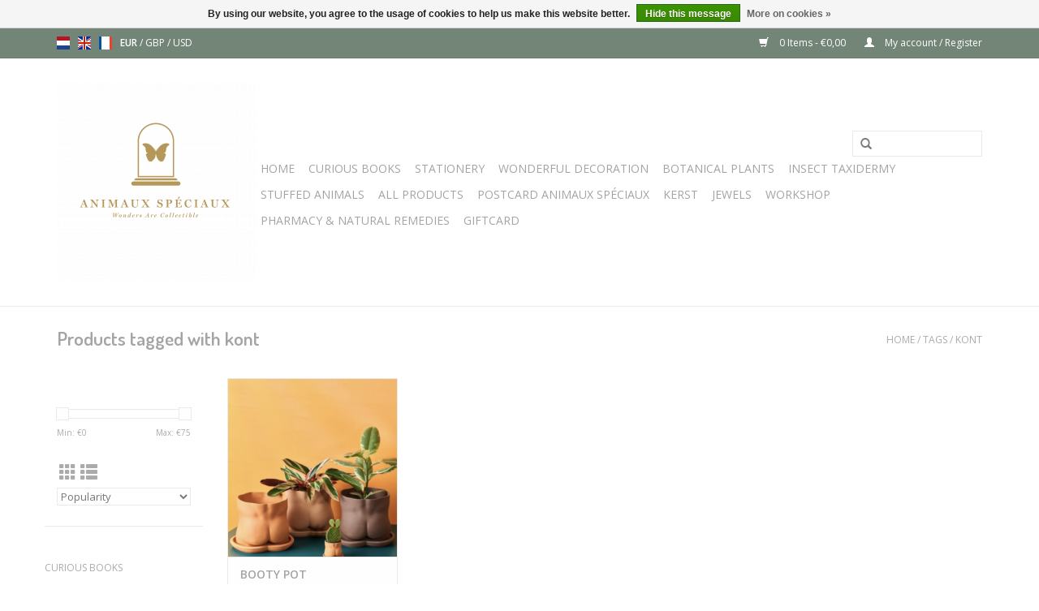

--- FILE ---
content_type: text/html;charset=utf-8
request_url: https://www.animauxspeciaux.com/en/tags/kont/
body_size: 7589
content:
<!DOCTYPE html>
<html lang="en">
  <head>
    <meta name="google-site-verification" content="VJagrXO2C39wljRD7rRJU9Jgtmwbb2uVt_PAI19-r8s" />
    <meta charset="utf-8"/>
<!-- [START] 'blocks/head.rain' -->
<!--

  (c) 2008-2025 Lightspeed Netherlands B.V.
  http://www.lightspeedhq.com
  Generated: 30-11-2025 @ 22:03:59

-->
<link rel="canonical" href="https://www.animauxspeciaux.com/en/tags/kont/"/>
<link rel="alternate" href="https://www.animauxspeciaux.com/en/index.rss" type="application/rss+xml" title="New products"/>
<link href="https://cdn.webshopapp.com/assets/cookielaw.css?2025-02-20" rel="stylesheet" type="text/css"/>
<meta name="robots" content="noodp,noydir"/>
<meta name="google-site-verification" content="google-site-verification=VJagrXO2C39wljRD7rRJU9Jgtmwbb2uVt_PAI19-r8s"/>
<meta property="og:url" content="https://www.animauxspeciaux.com/en/tags/kont/?source=facebook"/>
<meta property="og:site_name" content="Animaux Spéciaux"/>
<meta property="og:title" content="kont"/>
<meta property="og:description" content="Made for those who long for beauty, wonder &amp; spectacle"/>
<script>
(function(w,d,s,l,i){w[l]=w[l]||[];w[l].push({'gtm.start':
new Date().getTime(),event:'gtm.js'});var f=d.getElementsByTagName(s)[0],
j=d.createElement(s),dl=l!='dataLayer'?'&l='+l:'';j.async=true;j.src=
'https://www.googletagmanager.com/gtm.js?id='+i+dl;f.parentNode.insertBefore(j,f);
})(window,document,'script','dataLayer','GTM-PNK66H3');
</script>
<!--[if lt IE 9]>
<script src="https://cdn.webshopapp.com/assets/html5shiv.js?2025-02-20"></script>
<![endif]-->
<!-- [END] 'blocks/head.rain' -->
    <title>kont - Animaux Spéciaux</title>
    <meta name="description" content="Made for those who long for beauty, wonder &amp; spectacle" />
    <meta name="keywords" content="kont, giftshop, curiosityshop, taxidermy, stuffed animals, taxidermist, jeroen lemaitre, animaux speciaux, butterflies, dome, insects" />
    <meta http-equiv="X-UA-Compatible" content="IE=edge,chrome=1">
    <meta name="viewport" content="width=device-width, initial-scale=1.0">
    <meta name="apple-mobile-web-app-capable" content="yes">
    <meta name="apple-mobile-web-app-status-bar-style" content="black">

    <link rel="shortcut icon" href="https://cdn.webshopapp.com/shops/276756/themes/160264/assets/favicon.ico?20191115123333" type="image/x-icon" />
    <link href='//fonts.googleapis.com/css?family=Open%20Sans:400,300,600' rel='stylesheet' type='text/css'>
    <link href='//fonts.googleapis.com/css?family=Dosis:400,300,600' rel='stylesheet' type='text/css'>
    <link rel="shortcut icon" href="https://cdn.webshopapp.com/shops/276756/themes/160264/assets/favicon.ico?20191115123333" type="image/x-icon" /> 
    <link rel="stylesheet" href="https://cdn.webshopapp.com/shops/276756/themes/160264/assets/bootstrap-min.css?20211007164916" />
    <link rel="stylesheet" href="https://cdn.webshopapp.com/shops/276756/themes/160264/assets/style.css?20211007164916" />    
    <link rel="stylesheet" href="https://cdn.webshopapp.com/shops/276756/themes/160264/assets/settings.css?20211007164916" />  
    <link rel="stylesheet" href="https://cdn.webshopapp.com/assets/gui-2-0.css?2025-02-20" />
    <link rel="stylesheet" href="https://cdn.webshopapp.com/assets/gui-responsive-2-0.css?2025-02-20" />   
    <link rel="stylesheet" href="https://cdn.webshopapp.com/shops/276756/themes/160264/assets/custom.css?20211007164916" />
        
    <script src="https://cdn.webshopapp.com/assets/jquery-1-9-1.js?2025-02-20"></script>
    <script src="https://cdn.webshopapp.com/assets/jquery-ui-1-10-1.js?2025-02-20"></script>
   
    <script type="text/javascript" src="https://cdn.webshopapp.com/shops/276756/themes/160264/assets/global.js?20211007164916"></script>
		<script type="text/javascript" src="https://cdn.webshopapp.com/shops/276756/themes/160264/assets/bootstrap-min.js?20211007164916"></script>
    <script type="text/javascript" src="https://cdn.webshopapp.com/shops/276756/themes/160264/assets/jcarousel.js?20211007164916"></script>
    <script type="text/javascript" src="https://cdn.webshopapp.com/assets/gui.js?2025-02-20"></script>
    <script type="text/javascript" src="https://cdn.webshopapp.com/assets/gui-responsive-2-0.js?2025-02-20"></script>
    
    <script type="text/javascript" src="https://cdn.webshopapp.com/shops/276756/themes/160264/assets/share42.js?20211007164916"></script> 
        
    <!--[if lt IE 9]>
    <link rel="stylesheet" href="https://cdn.webshopapp.com/shops/276756/themes/160264/assets/style-ie.css?20211007164916" />
    <![endif]-->
    <link rel="stylesheet" media="print" href="https://cdn.webshopapp.com/shops/276756/themes/160264/assets/print-min.css?20211007164916" />
  </head>
  <body>
    <header>
      <div class="topnav">
        <div class="container">
                    <div class="left">
                        <div class="languages">
                                                                    

  <a class="flag nl" title="Nederlands" lang="nl" href="https://www.animauxspeciaux.com/nl/go/category/">nl</a>
  <a class="flag en" title="English" lang="en" href="https://www.animauxspeciaux.com/en/go/category/">en</a>
  <a class="flag fr" title="Français" lang="fr" href="https://www.animauxspeciaux.com/fr/go/category/">fr</a>
            </div>
                                    <div class="currencies">
                            <a href="https://www.animauxspeciaux.com/en/session/currency/eur/" class="active" title="eur">
                EUR
              </a>
               /                             <a href="https://www.animauxspeciaux.com/en/session/currency/gbp/"  title="gbp">
                GBP
              </a>
               /                             <a href="https://www.animauxspeciaux.com/en/session/currency/usd/"  title="usd">
                USD
              </a>
                                        </div>
                      </div>
                    <div class="right">
            <a href="https://www.animauxspeciaux.com/en/cart/" title="Cart" class="cart"> 
              <span class="glyphicon glyphicon-shopping-cart"></span>
              0 Items - €0,00
            </a>
            <a href="https://www.animauxspeciaux.com/en/account/" title="My account" class="my-account">
              <span class="glyphicon glyphicon-user"></span>
                            My account / Register
                          </a>
          </div>
        </div>
      </div>
      <div class="navigation container">
        <div class="align">
          <ul class="burger">
            <img src="https://cdn.webshopapp.com/shops/276756/themes/160264/assets/hamburger.png?20191115123333" width="32" height="32" alt="Menu">
          </ul>

                      <div class="vertical logo">
              <a href="https://www.animauxspeciaux.com/en/" title="Animaux Spéciaux">
                <img src="https://cdn.webshopapp.com/shops/276756/themes/160264/assets/logo.png?20191115123333" alt="Animaux Spéciaux" />
              </a>
            </div>
          
          <nav class="nonbounce desktop vertical">
            <form action="https://www.animauxspeciaux.com/en/search/" method="get" id="formSearch">
              <input type="text" name="q" autocomplete="off"  value=""/>
              <span onclick="$('#formSearch').submit();" title="Search" class="glyphicon glyphicon-search"></span>
            </form>
            <ul>
              <li class="item home ">
                <a class="itemLink" href="https://www.animauxspeciaux.com/en/">Home</a>
              </li>
                                          <li class="item sub">
                <a class="itemLink" href="https://www.animauxspeciaux.com/en/curious-books/" title="Curious books">Curious books</a>
                                <span class="glyphicon glyphicon-play"></span>
                <ul class="subnav">
                                    <li class="subitem">
                    <a class="subitemLink" href="https://www.animauxspeciaux.com/en/curious-books/plant-lovers/" title="Plant Lovers">Plant Lovers</a>
                                      </li>
                                    <li class="subitem">
                    <a class="subitemLink" href="https://www.animauxspeciaux.com/en/curious-books/travel-guides/" title="Travel Guides">Travel Guides</a>
                                      </li>
                                    <li class="subitem">
                    <a class="subitemLink" href="https://www.animauxspeciaux.com/en/curious-books/animal-kingdom/" title="Animal Kingdom">Animal Kingdom</a>
                                      </li>
                                    <li class="subitem">
                    <a class="subitemLink" href="https://www.animauxspeciaux.com/en/curious-books/bookmarks/" title="Bookmarks">Bookmarks</a>
                                      </li>
                                    <li class="subitem">
                    <a class="subitemLink" href="https://www.animauxspeciaux.com/en/curious-books/others/" title="Others">Others</a>
                                      </li>
                                    <li class="subitem">
                    <a class="subitemLink" href="https://www.animauxspeciaux.com/en/curious-books/magie/" title="Magie">Magie</a>
                                      </li>
                                    <li class="subitem">
                    <a class="subitemLink" href="https://www.animauxspeciaux.com/en/curious-books/humor/" title="Humor">Humor</a>
                                      </li>
                                    <li class="subitem">
                    <a class="subitemLink" href="https://www.animauxspeciaux.com/en/curious-books/school-of-life/" title="School Of Life">School Of Life</a>
                                      </li>
                                  </ul>
                              </li>
                            <li class="item sub">
                <a class="itemLink" href="https://www.animauxspeciaux.com/en/stationery/" title="Stationery">Stationery</a>
                                <span class="glyphicon glyphicon-play"></span>
                <ul class="subnav">
                                    <li class="subitem">
                    <a class="subitemLink" href="https://www.animauxspeciaux.com/en/stationery/labels-stickers/" title="Labels &amp; Stickers">Labels &amp; Stickers</a>
                                      </li>
                                    <li class="subitem">
                    <a class="subitemLink" href="https://www.animauxspeciaux.com/en/stationery/greeting-cards/" title="Greeting Cards">Greeting Cards</a>
                                        <ul class="subnav">
                                            <li class="subitem">
                        <a class="subitemLink" href="https://www.animauxspeciaux.com/en/stationery/greeting-cards/post-cards-animaux-speciaux/" title="Post Cards Animaux Spéciaux">Post Cards Animaux Spéciaux</a>
                      </li>
                                          </ul>
                                      </li>
                                    <li class="subitem">
                    <a class="subitemLink" href="https://www.animauxspeciaux.com/en/stationery/vintage-posters/" title="Vintage Posters">Vintage Posters</a>
                                        <ul class="subnav">
                                            <li class="subitem">
                        <a class="subitemLink" href="https://www.animauxspeciaux.com/en/stationery/vintage-posters/vintage-posters/" title="Vintage Posters">Vintage Posters</a>
                      </li>
                                            <li class="subitem">
                        <a class="subitemLink" href="https://www.animauxspeciaux.com/en/stationery/vintage-posters/typographic-posters/" title="Typographic Posters">Typographic Posters</a>
                      </li>
                                            <li class="subitem">
                        <a class="subitemLink" href="https://www.animauxspeciaux.com/en/stationery/vintage-posters/suspension-systems/" title="Suspension Systems">Suspension Systems</a>
                      </li>
                                          </ul>
                                      </li>
                                    <li class="subitem">
                    <a class="subitemLink" href="https://www.animauxspeciaux.com/en/stationery/notebooks/" title="Notebooks">Notebooks</a>
                                      </li>
                                    <li class="subitem">
                    <a class="subitemLink" href="https://www.animauxspeciaux.com/en/stationery/decoration/" title="Decoration">Decoration</a>
                                      </li>
                                    <li class="subitem">
                    <a class="subitemLink" href="https://www.animauxspeciaux.com/en/stationery/paper-animals/" title="Paper Animals">Paper Animals</a>
                                      </li>
                                    <li class="subitem">
                    <a class="subitemLink" href="https://www.animauxspeciaux.com/en/stationery/oak-frames-with-plants-fish-mammals/" title="Oak Frames with Plants/Fish/Mammals">Oak Frames with Plants/Fish/Mammals</a>
                                      </li>
                                    <li class="subitem">
                    <a class="subitemLink" href="https://www.animauxspeciaux.com/en/stationery/maskers/" title="Maskers">Maskers</a>
                                      </li>
                                    <li class="subitem">
                    <a class="subitemLink" href="https://www.animauxspeciaux.com/en/stationery/puzzels/" title="Puzzels">Puzzels</a>
                                      </li>
                                  </ul>
                              </li>
                            <li class="item sub">
                <a class="itemLink" href="https://www.animauxspeciaux.com/en/wonderful-decoration/" title="Wonderful Decoration">Wonderful Decoration</a>
                                <span class="glyphicon glyphicon-play"></span>
                <ul class="subnav">
                                    <li class="subitem">
                    <a class="subitemLink" href="https://www.animauxspeciaux.com/en/wonderful-decoration/scented-candles/" title="Scented Candles">Scented Candles</a>
                                        <ul class="subnav">
                                            <li class="subitem">
                        <a class="subitemLink" href="https://www.animauxspeciaux.com/en/wonderful-decoration/scented-candles/geurkaarsen/" title="GEURKAARSEN">GEURKAARSEN</a>
                      </li>
                                            <li class="subitem">
                        <a class="subitemLink" href="https://www.animauxspeciaux.com/en/wonderful-decoration/scented-candles/lucifers/" title="LUCIFERS">LUCIFERS</a>
                      </li>
                                            <li class="subitem">
                        <a class="subitemLink" href="https://www.animauxspeciaux.com/en/wonderful-decoration/scented-candles/geurstokken/" title="GEURSTOKKEN">GEURSTOKKEN</a>
                      </li>
                                          </ul>
                                      </li>
                                    <li class="subitem">
                    <a class="subitemLink" href="https://www.animauxspeciaux.com/en/wonderful-decoration/porselein/" title="PORSELEIN">PORSELEIN</a>
                                        <ul class="subnav">
                                            <li class="subitem">
                        <a class="subitemLink" href="https://www.animauxspeciaux.com/en/wonderful-decoration/porselein/bekers/" title="Bekers">Bekers</a>
                      </li>
                                            <li class="subitem">
                        <a class="subitemLink" href="https://www.animauxspeciaux.com/en/wonderful-decoration/porselein/kommen/" title="Kommen">Kommen</a>
                      </li>
                                            <li class="subitem">
                        <a class="subitemLink" href="https://www.animauxspeciaux.com/en/wonderful-decoration/porselein/kannen/" title="Kannen">Kannen</a>
                      </li>
                                          </ul>
                                      </li>
                                    <li class="subitem">
                    <a class="subitemLink" href="https://www.animauxspeciaux.com/en/wonderful-decoration/acrylic-curiosities-paperweights/" title="Acrylic Curiosities &amp; Paperweights ">Acrylic Curiosities &amp; Paperweights </a>
                                      </li>
                                    <li class="subitem">
                    <a class="subitemLink" href="https://www.animauxspeciaux.com/en/wonderful-decoration/glasses/" title="Glasses">Glasses</a>
                                      </li>
                                    <li class="subitem">
                    <a class="subitemLink" href="https://www.animauxspeciaux.com/en/wonderful-decoration/airplants-accessories/" title="Airplants - Accessories">Airplants - Accessories</a>
                                      </li>
                                    <li class="subitem">
                    <a class="subitemLink" href="https://www.animauxspeciaux.com/en/wonderful-decoration/iphone-cases/" title="iPhone Cases">iPhone Cases</a>
                                      </li>
                                    <li class="subitem">
                    <a class="subitemLink" href="https://www.animauxspeciaux.com/en/wonderful-decoration/feathers/" title="Feathers">Feathers</a>
                                      </li>
                                    <li class="subitem">
                    <a class="subitemLink" href="https://www.animauxspeciaux.com/en/wonderful-decoration/bottle-openers/" title="Bottle Openers">Bottle Openers</a>
                                      </li>
                                    <li class="subitem">
                    <a class="subitemLink" href="https://www.animauxspeciaux.com/en/wonderful-decoration/accessories/" title="Accessories">Accessories</a>
                                      </li>
                                  </ul>
                              </li>
                            <li class="item sub">
                <a class="itemLink" href="https://www.animauxspeciaux.com/en/botanical-plants/" title="Botanical Plants">Botanical Plants</a>
                                <span class="glyphicon glyphicon-play"></span>
                <ul class="subnav">
                                    <li class="subitem">
                    <a class="subitemLink" href="https://www.animauxspeciaux.com/en/botanical-plants/houseplants/" title="Houseplants">Houseplants</a>
                                      </li>
                                    <li class="subitem">
                    <a class="subitemLink" href="https://www.animauxspeciaux.com/en/botanical-plants/flower-pots/" title="Flower Pots">Flower Pots</a>
                                      </li>
                                    <li class="subitem">
                    <a class="subitemLink" href="https://www.animauxspeciaux.com/en/botanical-plants/plant-bags/" title="Plant Bags">Plant Bags</a>
                                      </li>
                                    <li class="subitem">
                    <a class="subitemLink" href="https://www.animauxspeciaux.com/en/botanical-plants/accessories-for-houseplants/" title="Accessories for houseplants">Accessories for houseplants</a>
                                        <ul class="subnav">
                                            <li class="subitem">
                        <a class="subitemLink" href="https://www.animauxspeciaux.com/en/botanical-plants/accessories-for-houseplants/golden-plant-animals/" title="GOLDEN PLANT ANIMALS">GOLDEN PLANT ANIMALS</a>
                      </li>
                                            <li class="subitem">
                        <a class="subitemLink" href="https://www.animauxspeciaux.com/en/botanical-plants/accessories-for-houseplants/treehouses/" title="Treehouses">Treehouses</a>
                      </li>
                                          </ul>
                                      </li>
                                    <li class="subitem">
                    <a class="subitemLink" href="https://www.animauxspeciaux.com/en/botanical-plants/air-plants/" title="Air Plants">Air Plants</a>
                                      </li>
                                    <li class="subitem">
                    <a class="subitemLink" href="https://www.animauxspeciaux.com/en/botanical-plants/spores-seeds/" title="Spores &amp; Seeds">Spores &amp; Seeds</a>
                                        <ul class="subnav">
                                            <li class="subitem">
                        <a class="subitemLink" href="https://www.animauxspeciaux.com/en/botanical-plants/spores-seeds/zaadzakjes-per-stuk/" title="Zaadzakjes per stuk">Zaadzakjes per stuk</a>
                      </li>
                                            <li class="subitem">
                        <a class="subitemLink" href="https://www.animauxspeciaux.com/en/botanical-plants/spores-seeds/botanisch-alfabet/" title="Botanisch alfabet">Botanisch alfabet</a>
                      </li>
                                          </ul>
                                      </li>
                                    <li class="subitem">
                    <a class="subitemLink" href="https://www.animauxspeciaux.com/en/botanical-plants/carnivorous-plants/" title="Carnivorous Plants">Carnivorous Plants</a>
                                      </li>
                                    <li class="subitem">
                    <a class="subitemLink" href="https://www.animauxspeciaux.com/en/botanical-plants/bottled-plants/" title="Bottled Plants">Bottled Plants</a>
                                      </li>
                                    <li class="subitem">
                    <a class="subitemLink" href="https://www.animauxspeciaux.com/en/botanical-plants/zelf-een-terrarium-bouwen/" title="Zelf een terrarium bouwen">Zelf een terrarium bouwen</a>
                                      </li>
                                    <li class="subitem">
                    <a class="subitemLink" href="https://www.animauxspeciaux.com/en/botanical-plants/kunstbloemen-bomen-planten/" title="Kunstbloemen, bomen &amp; planten">Kunstbloemen, bomen &amp; planten</a>
                                      </li>
                                  </ul>
                              </li>
                            <li class="item sub">
                <a class="itemLink" href="https://www.animauxspeciaux.com/en/insect-taxidermy/" title="Insect Taxidermy">Insect Taxidermy</a>
                                <span class="glyphicon glyphicon-play"></span>
                <ul class="subnav">
                                    <li class="subitem">
                    <a class="subitemLink" href="https://www.animauxspeciaux.com/en/insect-taxidermy/butterflies/" title="Butterflies">Butterflies</a>
                                        <ul class="subnav">
                                            <li class="subitem">
                        <a class="subitemLink" href="https://www.animauxspeciaux.com/en/insect-taxidermy/butterflies/glass-bell/" title="Glass Bell">Glass Bell</a>
                      </li>
                                            <li class="subitem">
                        <a class="subitemLink" href="https://www.animauxspeciaux.com/en/insect-taxidermy/butterflies/frames/" title="Frames">Frames</a>
                      </li>
                                          </ul>
                                      </li>
                                    <li class="subitem">
                    <a class="subitemLink" href="https://www.animauxspeciaux.com/en/insect-taxidermy/beetles/" title="Beetles">Beetles</a>
                                        <ul class="subnav">
                                            <li class="subitem">
                        <a class="subitemLink" href="https://www.animauxspeciaux.com/en/insect-taxidermy/beetles/glass-bell/" title="Glass Bell">Glass Bell</a>
                      </li>
                                            <li class="subitem">
                        <a class="subitemLink" href="https://www.animauxspeciaux.com/en/insect-taxidermy/beetles/frames/" title="Frames">Frames</a>
                      </li>
                                          </ul>
                                      </li>
                                    <li class="subitem">
                    <a class="subitemLink" href="https://www.animauxspeciaux.com/en/insect-taxidermy/bees/" title="Bees">Bees</a>
                                      </li>
                                  </ul>
                              </li>
                            <li class="item">
                <a class="itemLink" href="https://www.animauxspeciaux.com/en/stuffed-animals/" title="Stuffed Animals">Stuffed Animals</a>
                              </li>
                            <li class="item">
                <a class="itemLink" href="https://www.animauxspeciaux.com/en/all-products/" title="All Products">All Products</a>
                              </li>
                            <li class="item">
                <a class="itemLink" href="https://www.animauxspeciaux.com/en/postcard-animaux-speciaux/" title="Postcard Animaux Spéciaux">Postcard Animaux Spéciaux</a>
                              </li>
                            <li class="item sub">
                <a class="itemLink" href="https://www.animauxspeciaux.com/en/kerst/" title="Kerst">Kerst</a>
                                <span class="glyphicon glyphicon-play"></span>
                <ul class="subnav">
                                    <li class="subitem">
                    <a class="subitemLink" href="https://www.animauxspeciaux.com/en/kerst/kerstballen/" title="Kerstballen">Kerstballen</a>
                                      </li>
                                  </ul>
                              </li>
                            <li class="item sub">
                <a class="itemLink" href="https://www.animauxspeciaux.com/en/jewels/" title="JEWELS">JEWELS</a>
                                <span class="glyphicon glyphicon-play"></span>
                <ul class="subnav">
                                    <li class="subitem">
                    <a class="subitemLink" href="https://www.animauxspeciaux.com/en/jewels/enamel-pin/" title="ENAMEL PIN">ENAMEL PIN</a>
                                      </li>
                                    <li class="subitem">
                    <a class="subitemLink" href="https://www.animauxspeciaux.com/en/jewels/halskettingen/" title="Halskettingen">Halskettingen</a>
                                      </li>
                                    <li class="subitem">
                    <a class="subitemLink" href="https://www.animauxspeciaux.com/en/jewels/broches/" title="Broches">Broches</a>
                                      </li>
                                    <li class="subitem">
                    <a class="subitemLink" href="https://www.animauxspeciaux.com/en/jewels/ringen/" title="Ringen">Ringen</a>
                                      </li>
                                    <li class="subitem">
                    <a class="subitemLink" href="https://www.animauxspeciaux.com/en/jewels/sleutelhangers/" title="Sleutelhangers">Sleutelhangers</a>
                                      </li>
                                  </ul>
                              </li>
                            <li class="item">
                <a class="itemLink" href="https://www.animauxspeciaux.com/en/workshop/" title="WORKSHOP">WORKSHOP</a>
                              </li>
                            <li class="item sub">
                <a class="itemLink" href="https://www.animauxspeciaux.com/en/pharmacy-natural-remedies/" title="Pharmacy &amp; Natural Remedies">Pharmacy &amp; Natural Remedies</a>
                                <span class="glyphicon glyphicon-play"></span>
                <ul class="subnav">
                                    <li class="subitem">
                    <a class="subitemLink" href="https://www.animauxspeciaux.com/en/pharmacy-natural-remedies/lippenbalsem-bijenwas-balsem/" title="Lippenbalsem &amp; Bijenwas Balsem">Lippenbalsem &amp; Bijenwas Balsem</a>
                                      </li>
                                  </ul>
                              </li>
                                                                      <li class="item"><a class="itemLink" href="https://www.animauxspeciaux.com/en/buy-gift-card/" title="Giftcard">Giftcard</a></li>
  						            </ul>
            <span class="glyphicon glyphicon-remove"></span>  
          </nav>
        </div>
      </div>
    </header>
    
    <div class="wrapper">
      <div class="container content">
                <div class="page-title row">
  <div class="col-sm-6 col-md-6">
    <h1>Products tagged with kont</h1>
  </div>
  <div class="col-sm-6 col-md-6 breadcrumbs text-right">
    <a href="https://www.animauxspeciaux.com/en/" title="Home">Home</a>
    
        / <a href="https://www.animauxspeciaux.com/en/tags/">Tags</a>
        / <a href="https://www.animauxspeciaux.com/en/tags/kont/">kont</a>
      </div>  
  </div>
<div class="products row">
  <div class="col-md-2 sidebar ">
    <div class="row sort">
      <form action="https://www.animauxspeciaux.com/en/tags/kont/" method="get" id="filter_form" class="col-xs-12 col-sm-12">
        <input type="hidden" name="mode" value="grid" id="filter_form_mode" />
        <input type="hidden" name="limit" value="24" id="filter_form_limit" />
        <input type="hidden" name="sort" value="popular" id="filter_form_sort" />
        <input type="hidden" name="max" value="75" id="filter_form_max" />
        <input type="hidden" name="min" value="0" id="filter_form_min" />
        
        <div class="price-filter">
          <div class="sidebar-filter-slider">
            <div id="collection-filter-price"></div>
          </div>
          <div class="price-filter-range clear">
            <div class="min">Min: €<span>0</span></div>
            <div class="max">Max: €<span>75</span></div>
          </div>
        </div>
          <div class="modes hidden-xs hidden-sm">
          <a href="?mode=grid"><i class="glyphicon glyphicon-th"></i></a>
          <a href="?mode=list"><i class="glyphicon glyphicon-th-list"></i></a>
          </div>  
        <select name="sort" onchange="$('#formSortModeLimit').submit();">
                    <option value="popular" selected="selected">Popularity</option>
                    <option value="newest">Newest products</option>
                    <option value="lowest">Lowest price</option>
                    <option value="highest">Highest price</option>
                    <option value="asc">Name ascending</option>
                    <option value="desc">Name descending</option>
                  </select>        
                
                
      </form>
    </div>
   <div class="row">
	<ul>
      <li class="item"><span class="arrow"></span><a href="https://www.animauxspeciaux.com/en/curious-books/" class="itemLink" title="Curious books">Curious books </a>
        </li>
      <li class="item"><span class="arrow"></span><a href="https://www.animauxspeciaux.com/en/stationery/" class="itemLink" title="Stationery">Stationery </a>
        </li>
      <li class="item"><span class="arrow"></span><a href="https://www.animauxspeciaux.com/en/wonderful-decoration/" class="itemLink" title="Wonderful Decoration">Wonderful Decoration </a>
        </li>
      <li class="item"><span class="arrow"></span><a href="https://www.animauxspeciaux.com/en/botanical-plants/" class="itemLink" title="Botanical Plants">Botanical Plants </a>
        </li>
      <li class="item"><span class="arrow"></span><a href="https://www.animauxspeciaux.com/en/insect-taxidermy/" class="itemLink" title="Insect Taxidermy">Insect Taxidermy </a>
        </li>
      <li class="item"><span class="arrow"></span><a href="https://www.animauxspeciaux.com/en/stuffed-animals/" class="itemLink" title="Stuffed Animals">Stuffed Animals </a>
        </li>
      <li class="item"><span class="arrow"></span><a href="https://www.animauxspeciaux.com/en/all-products/" class="itemLink" title="All Products">All Products </a>
        </li>
      <li class="item"><span class="arrow"></span><a href="https://www.animauxspeciaux.com/en/postcard-animaux-speciaux/" class="itemLink" title="Postcard Animaux Spéciaux">Postcard Animaux Spéciaux </a>
        </li>
      <li class="item"><span class="arrow"></span><a href="https://www.animauxspeciaux.com/en/kerst/" class="itemLink" title="Kerst">Kerst </a>
        </li>
      <li class="item"><span class="arrow"></span><a href="https://www.animauxspeciaux.com/en/jewels/" class="itemLink" title="JEWELS">JEWELS </a>
        </li>
      <li class="item"><span class="arrow"></span><a href="https://www.animauxspeciaux.com/en/workshop/" class="itemLink" title="WORKSHOP">WORKSHOP </a>
        </li>
      <li class="item"><span class="arrow"></span><a href="https://www.animauxspeciaux.com/en/pharmacy-natural-remedies/" class="itemLink" title="Pharmacy &amp; Natural Remedies">Pharmacy &amp; Natural Remedies </a>
        </li>
    </ul>
</div>
     </div>
  <div class="col-sm-12 col-md-10">
        <div class="product col-xs-6 col-sm-3 col-md-3">
  <div class="image-wrap">
    <a href="https://www.animauxspeciaux.com/en/booty.html" title="BOOTY POT">
      
           
                  <img src="https://cdn.webshopapp.com/shops/276756/files/390806985/262x276x1/booty-pot.jpg" width="262" height="276" alt="BOOTY POT" title="BOOTY POT" />
                </a>
    
    <div class="description text-center">
      <a href="https://www.animauxspeciaux.com/en/booty.html" title="BOOTY POT">
                <div class="text">
                    Ceramic pot designed  by New York based artist. His work deals with positive body image, sexuality, and the love for plants.
                  </div>
      </a>
          </div>
  </div>
  
  <div class="info">
    <a href="https://www.animauxspeciaux.com/en/booty.html" title="BOOTY POT" class="title">
        BOOTY POT     </a>
    
    <div class="left">      
      
    
    €75,00           
   </div>
       
   
     </div>
</div>



     
      
  </div>
</div>


<script type="text/javascript">
  $(function(){
    $('#filter_form input, #filter_form select').change(function(){
      $(this).closest('form').submit();
    });
    
    $("#collection-filter-price").slider({
      range: true,
      min: 0,
      max: 75,
      values: [0, 75],
      step: 1,
      slide: function( event, ui){
    $('.sidebar-filter-range .min span').html(ui.values[0]);
    $('.sidebar-filter-range .max span').html(ui.values[1]);
    
    $('#filter_form_min').val(ui.values[0]);
    $('#filter_form_max').val(ui.values[1]);
  },
    stop: function(event, ui){
    $('#filter_form').submit();
  }
    });
  });
</script>      </div>
      
      <footer>
        <hr class="full-width" />
        <div class="container">
          <div class="social row">
                        <div class="newsletter col-xs-12 col-sm-7 col-md-7">
              <span class="title">Sign up for our newsletter:</span>
              <form id="formNewsletter" action="https://www.animauxspeciaux.com/en/account/newsletter/" method="post">
                <input type="hidden" name="key" value="509e94f194a93564c31b6a2fd5362f10" />
                <input type="text" name="email" id="formNewsletterEmail" value="" placeholder="E-mail"/>
                <a class="btn glyphicon glyphicon-send" href="#" onclick="$('#formNewsletter').submit(); return false;" title="Subscribe" ><span>Subscribe</span></a>
              </form>
            </div>
            
                        <div class="social-media col-xs-12 col-md-12  col-sm-5 col-md-5 text-right">
              <div class="inline-block relative">
                <a href="https://www.facebook.com/animauxspeciaux/" class="social-icon facebook" target="_blank"></a>                                                                                                <a href="https://www.instagram.com/animauxspeciaux/" class="social-icon instagram" target="_blank" title="Instagram Animaux Spéciaux"></a>                
                              </div>
            </div>
                      </div>
          <hr class="full-width" />
          <div class="links row">
            <div class="col-xs-12 col-sm-3 col-md-3">
                <label class="footercollapse" for="_1">
                  <strong>Customer service</strong>
                  <span class="glyphicon glyphicon-chevron-down hidden-sm hidden-md hidden-lg"></span></label>
                    <input class="footercollapse_input hidden-md hidden-lg hidden-sm" id="_1" type="checkbox">
                    <div class="list">
  
                  <ul class="no-underline no-list-style">
                                                <li><a href="https://www.animauxspeciaux.com/en/service/about/" title="About us" >About us</a>
                        </li>
                                                <li><a href="https://www.animauxspeciaux.com/en/service/general-terms-conditions/" title="Terms and Conditions" >Terms and Conditions</a>
                        </li>
                                                <li><a href="https://www.animauxspeciaux.com/en/service/" title="Frequently asked questions" >Frequently asked questions</a>
                        </li>
                                                <li><a href="https://www.animauxspeciaux.com/en/service/newsletter-terms-conditions/" title="Subscribe to newsletter" >Subscribe to newsletter</a>
                        </li>
                                            </ul>
                  </div> 
             
            </div>     
       
            
            <div class="col-xs-12 col-sm-3 col-md-3">
          <label class="footercollapse" for="_2">
                  <strong>Products</strong>
                  <span class="glyphicon glyphicon-chevron-down hidden-sm hidden-md hidden-lg"></span></label>
                    <input class="footercollapse_input hidden-md hidden-lg hidden-sm" id="_2" type="checkbox">
                    <div class="list">
              <ul>
                <li><a href="https://www.animauxspeciaux.com/en/collection/" title="All products">All products</a></li>
                <li><a href="https://www.animauxspeciaux.com/en/collection/?sort=newest" title="New products">New products</a></li>
                <li><a href="https://www.animauxspeciaux.com/en/collection/offers/" title="Offers">Offers</a></li>
                                <li><a href="https://www.animauxspeciaux.com/en/tags/" title="Tags">Tags</a></li>                <li><a href="https://www.animauxspeciaux.com/en/index.rss" title="RSS feed">RSS feed</a></li>
              </ul>
            </div>
            </div>
            
            <div class="col-xs-12 col-sm-3 col-md-3">
              <label class="footercollapse" for="_3">
                  <strong>
                                My account
                              </strong>
                  <span class="glyphicon glyphicon-chevron-down hidden-sm hidden-md hidden-lg"></span></label>
                    <input class="footercollapse_input hidden-md hidden-lg hidden-sm" id="_3" type="checkbox">
                    <div class="list">
            
           
              <ul>
                                <li><a href="https://www.animauxspeciaux.com/en/account/" title="Register">Register</a></li>
                                <li><a href="https://www.animauxspeciaux.com/en/account/orders/" title="My orders">My orders</a></li>
                                <li><a href="https://www.animauxspeciaux.com/en/account/tickets/" title="My tickets">My tickets</a></li>
                                <li><a href="https://www.animauxspeciaux.com/en/account/wishlist/" title="My wishlist">My wishlist</a></li>
                              </ul>
            </div>
            </div>
            <div class="col-xs-12 col-sm-3 col-md-3">
                 <label class="footercollapse" for="_4">
                  <strong>Animaux Speciaux </strong>
                  <span class="glyphicon glyphicon-chevron-down hidden-sm hidden-md hidden-lg"></span></label>
                    <input class="footercollapse_input hidden-md hidden-lg hidden-sm" id="_4" type="checkbox">
                    <div class="list">
              
              
              
              <span class="contact-description">Wonders are collectible</span>                            <div class="contact">
                <span class="glyphicon glyphicon-earphone"></span>
                0497 66 17 64
              </div>
                                          <div class="contact">
                <span class="glyphicon glyphicon-envelope"></span>
                <a href="/cdn-cgi/l/email-protection#620b0c040d22030c0b0f03171a111207010b03171a4c0007" title="Email"><span class="__cf_email__" data-cfemail="ea83848c85aa8b8483878b9f92999a8f89838b9f92c4888f">[email&#160;protected]</span></a>
              </div>
                            </div>
              
                                                      </div>
          </div>
          <hr class="full-width" />
        </div>
        <div class="copyright-payment">
          <div class="container">
            <div class="row">
              <div class="copyright col-md-6">
                © Copyright 2025 Animaux Spéciaux 
                                - Powered by
                                <a href="https://www.lightspeedhq.com/" title="Lightspeed" target="_blank">Lightspeed</a>
                                                              </div>
              <div class="payments col-md-6 text-right">
                                <a href="https://www.animauxspeciaux.com/en/service/payment-methods/" title="Payment methods">
                  <img src="https://cdn.webshopapp.com/assets/icon-payment-ideal.png?2025-02-20" alt="iDEAL" />
                </a>
                                <a href="https://www.animauxspeciaux.com/en/service/payment-methods/" title="Payment methods">
                  <img src="https://cdn.webshopapp.com/assets/icon-payment-paypal.png?2025-02-20" alt="PayPal" />
                </a>
                                <a href="https://www.animauxspeciaux.com/en/service/payment-methods/" title="Payment methods">
                  <img src="https://cdn.webshopapp.com/assets/icon-payment-mastercard.png?2025-02-20" alt="MasterCard" />
                </a>
                                <a href="https://www.animauxspeciaux.com/en/service/payment-methods/" title="Payment methods">
                  <img src="https://cdn.webshopapp.com/assets/icon-payment-visa.png?2025-02-20" alt="Visa" />
                </a>
                                <a href="https://www.animauxspeciaux.com/en/service/payment-methods/" title="Payment methods">
                  <img src="https://cdn.webshopapp.com/assets/icon-payment-banktransfer.png?2025-02-20" alt="Bank transfer" />
                </a>
                                <a href="https://www.animauxspeciaux.com/en/service/payment-methods/" title="Payment methods">
                  <img src="https://cdn.webshopapp.com/assets/icon-payment-mistercash.png?2025-02-20" alt="Bancontact" />
                </a>
                                <a href="https://www.animauxspeciaux.com/en/service/payment-methods/" title="Payment methods">
                  <img src="https://cdn.webshopapp.com/assets/icon-payment-directebanking.png?2025-02-20" alt="SOFORT Banking" />
                </a>
                                <a href="https://www.animauxspeciaux.com/en/service/payment-methods/" title="Payment methods">
                  <img src="https://cdn.webshopapp.com/assets/icon-payment-paysafecard.png?2025-02-20" alt="Paysafecard" />
                </a>
                                <a href="https://www.animauxspeciaux.com/en/service/payment-methods/" title="Payment methods">
                  <img src="https://cdn.webshopapp.com/assets/icon-payment-visaelectron.png?2025-02-20" alt="Visa Electron" />
                </a>
                                <a href="https://www.animauxspeciaux.com/en/service/payment-methods/" title="Payment methods">
                  <img src="https://cdn.webshopapp.com/assets/icon-payment-maestro.png?2025-02-20" alt="Maestro" />
                </a>
                                <a href="https://www.animauxspeciaux.com/en/service/payment-methods/" title="Payment methods">
                  <img src="https://cdn.webshopapp.com/assets/icon-payment-belfius.png?2025-02-20" alt="Belfius" />
                </a>
                                <a href="https://www.animauxspeciaux.com/en/service/payment-methods/" title="Payment methods">
                  <img src="https://cdn.webshopapp.com/assets/icon-payment-americanexpress.png?2025-02-20" alt="American Express" />
                </a>
                                <a href="https://www.animauxspeciaux.com/en/service/payment-methods/" title="Payment methods">
                  <img src="https://cdn.webshopapp.com/assets/icon-payment-kbc.png?2025-02-20" alt="KBC" />
                </a>
                                <a href="https://www.animauxspeciaux.com/en/service/payment-methods/" title="Payment methods">
                  <img src="https://cdn.webshopapp.com/assets/icon-payment-giropay.png?2025-02-20" alt="Giropay" />
                </a>
                                <a href="https://www.animauxspeciaux.com/en/service/payment-methods/" title="Payment methods">
                  <img src="https://cdn.webshopapp.com/assets/icon-payment-eps.png?2025-02-20" alt="EPS" />
                </a>
                                <a href="https://www.animauxspeciaux.com/en/service/payment-methods/" title="Payment methods">
                  <img src="https://cdn.webshopapp.com/assets/icon-payment-cartesbancaires.png?2025-02-20" alt="Cartes Bancaires" />
                </a>
                                <a href="https://www.animauxspeciaux.com/en/service/payment-methods/" title="Payment methods">
                  <img src="https://cdn.webshopapp.com/assets/icon-payment-digitalwallet.png?2025-02-20" alt="Digital Wallet" />
                </a>
                                <a href="https://www.animauxspeciaux.com/en/service/payment-methods/" title="Payment methods">
                  <img src="https://cdn.webshopapp.com/assets/icon-payment-klarnapaylater.png?2025-02-20" alt="Klarna Pay Later" />
                </a>
                              </div>
            </div>
          </div>
        </div>
      </footer>
    </div>
    <!-- [START] 'blocks/body.rain' -->
<script data-cfasync="false" src="/cdn-cgi/scripts/5c5dd728/cloudflare-static/email-decode.min.js"></script><script>
(function () {
  var s = document.createElement('script');
  s.type = 'text/javascript';
  s.async = true;
  s.src = 'https://www.animauxspeciaux.com/en/services/stats/pageview.js';
  ( document.getElementsByTagName('head')[0] || document.getElementsByTagName('body')[0] ).appendChild(s);
})();
</script>
  
<!-- Global site tag (gtag.js) - Google Analytics -->
<script async src="https://www.googletagmanager.com/gtag/js?id=G-00R57Y386N"></script>
<script>
    window.dataLayer = window.dataLayer || [];
    function gtag(){dataLayer.push(arguments);}

        gtag('consent', 'default', {"ad_storage":"granted","ad_user_data":"granted","ad_personalization":"granted","analytics_storage":"granted"});
    
    gtag('js', new Date());
    gtag('config', 'G-00R57Y386N', {
        'currency': 'EUR',
                'country': 'BE'
    });

        gtag('event', 'view_item_list', {"items":[{"item_id":257026145,"item_name":"BOOTY POT","currency":"EUR","item_brand":"","item_variant":"\"Color: ZWART\",\"Size: 20 CM\"","price":75,"quantity":1}]});
    </script>
  <script>
    !function(f,b,e,v,n,t,s)
    {if(f.fbq)return;n=f.fbq=function(){n.callMethod?
        n.callMethod.apply(n,arguments):n.queue.push(arguments)};
        if(!f._fbq)f._fbq=n;n.push=n;n.loaded=!0;n.version='2.0';
        n.queue=[];t=b.createElement(e);t.async=!0;
        t.src=v;s=b.getElementsByTagName(e)[0];
        s.parentNode.insertBefore(t,s)}(window, document,'script',
        'https://connect.facebook.net/en_US/fbevents.js');
    $(document).ready(function (){
        fbq('init', '638382103274134');
                fbq('track', 'PageView', []);
            });
</script>
<noscript>
    <img height="1" width="1" style="display:none" src="https://www.facebook.com/tr?id=638382103274134&ev=PageView&noscript=1"
    /></noscript>
  <!-- Google Tag Manager (noscript) -->
<noscript><iframe src="https://www.googletagmanager.com/ns.html?id=GTM-PNK66H3"
height="0" width="0" style="display:none;visibility:hidden"></iframe></noscript>
<!-- End Google Tag Manager (noscript) -->
<script>
(function () {
  var s = document.createElement('script');
  s.type = 'text/javascript';
  s.async = true;
  s.src = 'https://chimpstatic.com/mcjs-connected/js/users/d8c4365d19dcc0b8437ed72ab/bb653dc22918c4f1f092a2d5c.js';
  ( document.getElementsByTagName('head')[0] || document.getElementsByTagName('body')[0] ).appendChild(s);
})();
</script>
<script>
(function () {
  var s = document.createElement('script');
  s.type = 'text/javascript';
  s.async = true;
  s.src = 'https://cdn.inventoryalarm.net/ls/eu1/6/5/276756/nl/22ebb8d76407834462bf09661ce2ffb9.js';
  ( document.getElementsByTagName('head')[0] || document.getElementsByTagName('body')[0] ).appendChild(s);
})();
</script>
  <div class="wsa-cookielaw">
      By using our website, you agree to the usage of cookies to help us make this website better.
    <a href="https://www.animauxspeciaux.com/en/cookielaw/optIn/" class="wsa-cookielaw-button wsa-cookielaw-button-green" rel="nofollow" title="Hide this message">Hide this message</a>
    <a href="https://www.animauxspeciaux.com/en/service/privacy-policy/" class="wsa-cookielaw-link" rel="nofollow" title="More on cookies">More on cookies &raquo;</a>
  </div>
<!-- [END] 'blocks/body.rain' -->
      </body>
</html>

--- FILE ---
content_type: text/javascript;charset=utf-8
request_url: https://www.animauxspeciaux.com/en/services/stats/pageview.js
body_size: -412
content:
// SEOshop 30-11-2025 22:04:01